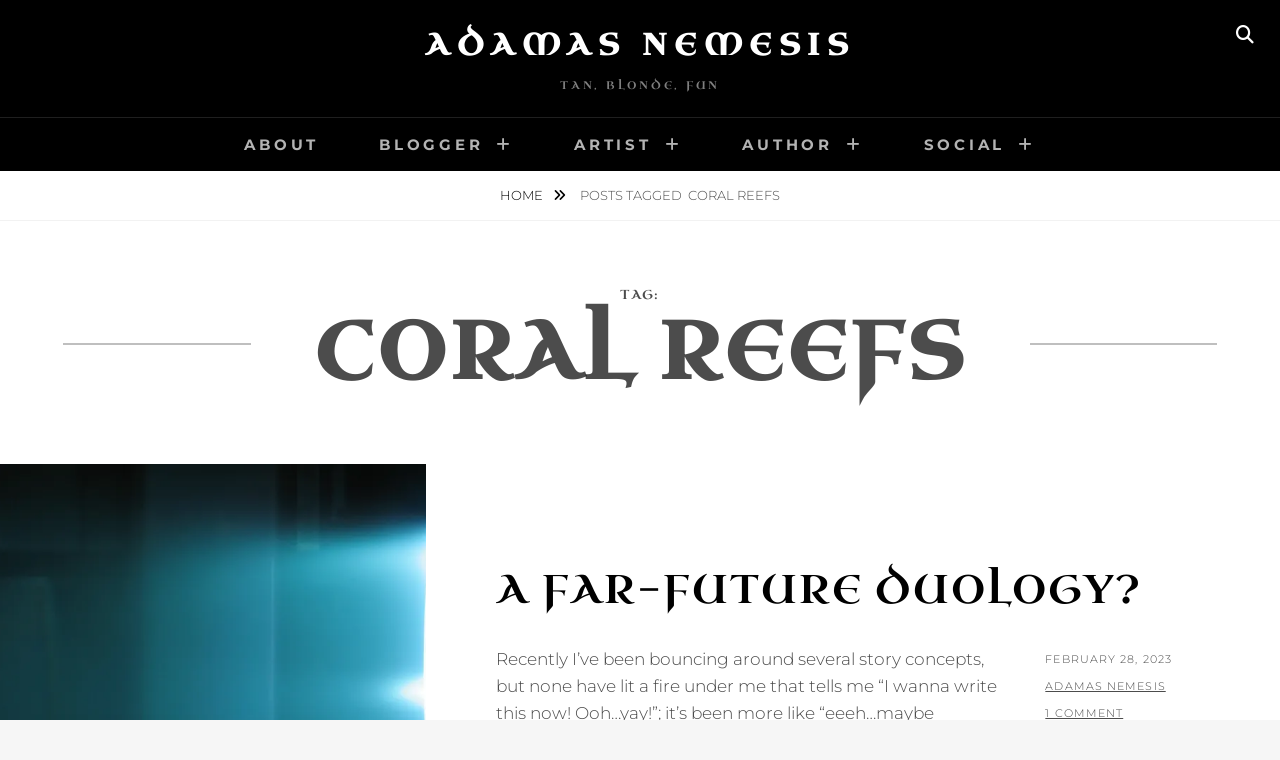

--- FILE ---
content_type: text/html; charset=UTF-8
request_url: https://www.adamasnemesis.com/tag/coral-reefs/
body_size: 14310
content:
<!DOCTYPE html>
<html lang="en-US">
<head>
<meta charset="UTF-8">
<meta name="viewport" content="width=device-width, initial-scale=1">
<link rel="profile" href="http://gmpg.org/xfn/11">

<style>
#wpadminbar #wp-admin-bar-wsm_free_top_button .ab-icon:before {
	content: "\f239";
	color: #FF9800;
	top: 3px;
}
</style><meta name='robots' content='index, follow, max-image-preview:large, max-snippet:-1, max-video-preview:-1' />
<meta name="robots" content="index,follow" />
<link rel="canonical" href="https://www.adamasnemesis.com/tag/coral-reefs/" />
<meta property="og:locale" content="en_US" />
<meta property="og:type" content="object" />
<meta property="og:title" content="coral reefs, Adamas Nemesis" />
<meta property="og:url" content="https://www.adamasnemesis.com/tag/coral-reefs/" />
<meta property="og:site_name" name="copyright" content="Adamas Nemesis" />
<meta property="og:image" content="https://i0.wp.com/www.adamasnemesis.com/wp-content/uploads/2023/02/Xenon_hall_thruster-NASA-photo-scaled.jpg?fit=2560%2C1656&#038;ssl=1" />

	<!-- This site is optimized with the Yoast SEO plugin v26.7 - https://yoast.com/wordpress/plugins/seo/ -->
	<title>coral reefs | Adamas Nemesis</title>
	<link rel="canonical" href="https://www.adamasnemesis.com/tag/coral-reefs/" />
	<meta property="og:locale" content="en_US" />
	<meta property="og:type" content="article" />
	<meta property="og:title" content="coral reefs Archives - Adamas Nemesis" />
	<meta property="og:url" content="https://www.adamasnemesis.com/tag/coral-reefs/" />
	<meta property="og:site_name" content="Adamas Nemesis" />
	<meta name="twitter:card" content="summary_large_image" />
	<meta name="twitter:site" content="@adamasnemesis" />
	<script type="application/ld+json" class="yoast-schema-graph">{"@context":"https://schema.org","@graph":[{"@type":"CollectionPage","@id":"https://www.adamasnemesis.com/tag/coral-reefs/","url":"https://www.adamasnemesis.com/tag/coral-reefs/","name":"coral reefs Archives - Adamas Nemesis","isPartOf":{"@id":"https://www.adamasnemesis.com/#website"},"primaryImageOfPage":{"@id":"https://www.adamasnemesis.com/tag/coral-reefs/#primaryimage"},"image":{"@id":"https://www.adamasnemesis.com/tag/coral-reefs/#primaryimage"},"thumbnailUrl":"https://i0.wp.com/www.adamasnemesis.com/wp-content/uploads/2023/02/Xenon_hall_thruster-NASA-photo-scaled.jpg?fit=2560%2C1656&ssl=1","breadcrumb":{"@id":"https://www.adamasnemesis.com/tag/coral-reefs/#breadcrumb"},"inLanguage":"en-US"},{"@type":"ImageObject","inLanguage":"en-US","@id":"https://www.adamasnemesis.com/tag/coral-reefs/#primaryimage","url":"https://i0.wp.com/www.adamasnemesis.com/wp-content/uploads/2023/02/Xenon_hall_thruster-NASA-photo-scaled.jpg?fit=2560%2C1656&ssl=1","contentUrl":"https://i0.wp.com/www.adamasnemesis.com/wp-content/uploads/2023/02/Xenon_hall_thruster-NASA-photo-scaled.jpg?fit=2560%2C1656&ssl=1","width":2560,"height":1656},{"@type":"BreadcrumbList","@id":"https://www.adamasnemesis.com/tag/coral-reefs/#breadcrumb","itemListElement":[{"@type":"ListItem","position":1,"name":"Home","item":"https://www.adamasnemesis.com/"},{"@type":"ListItem","position":2,"name":"coral reefs"}]},{"@type":"WebSite","@id":"https://www.adamasnemesis.com/#website","url":"https://www.adamasnemesis.com/","name":"Adamas Nemesis","description":"Tan, Blonde, Fun","publisher":{"@id":"https://www.adamasnemesis.com/#/schema/person/b8c5f74bae63b0a4f9c3b5b86ae312a4"},"potentialAction":[{"@type":"SearchAction","target":{"@type":"EntryPoint","urlTemplate":"https://www.adamasnemesis.com/?s={search_term_string}"},"query-input":{"@type":"PropertyValueSpecification","valueRequired":true,"valueName":"search_term_string"}}],"inLanguage":"en-US"},{"@type":["Person","Organization"],"@id":"https://www.adamasnemesis.com/#/schema/person/b8c5f74bae63b0a4f9c3b5b86ae312a4","name":"Adamas Nemesis","image":{"@type":"ImageObject","inLanguage":"en-US","@id":"https://www.adamasnemesis.com/#/schema/person/image/","url":"https://www.adamasnemesis.com/wp-content/uploads/2020/10/Adamas-Nemesis-avatar-for-Mastodon-server.jpg","contentUrl":"https://www.adamasnemesis.com/wp-content/uploads/2020/10/Adamas-Nemesis-avatar-for-Mastodon-server.jpg","width":643,"height":643,"caption":"Adamas Nemesis"},"logo":{"@id":"https://www.adamasnemesis.com/#/schema/person/image/"},"description":"Blogger. Investor. Science fiction author. Ballroom dancer. Artist.","sameAs":["https://www.adamasnemesis.com","https://www.instagram.com/adamasnemesisorama","https://x.com/adamasnemesis","https://www.youtube.com/channel/UCs0eld0DY5AsrpGvdmmkQ9Q"]}]}</script>
	<!-- / Yoast SEO plugin. -->


<link rel='dns-prefetch' href='//stats.wp.com' />
<link rel='preconnect' href='//i0.wp.com' />
<link rel='preconnect' href='//c0.wp.com' />
<link href='https://fonts.gstatic.com' crossorigin rel='preconnect' />
<link rel="alternate" type="application/rss+xml" title="Adamas Nemesis &raquo; Feed" href="https://www.adamasnemesis.com/feed/" />
<link rel="alternate" type="application/rss+xml" title="Adamas Nemesis &raquo; Comments Feed" href="https://www.adamasnemesis.com/comments/feed/" />
<link rel="alternate" type="application/rss+xml" title="Adamas Nemesis &raquo; coral reefs Tag Feed" href="https://www.adamasnemesis.com/tag/coral-reefs/feed/" />
<style id='wp-img-auto-sizes-contain-inline-css' type='text/css'>
img:is([sizes=auto i],[sizes^="auto," i]){contain-intrinsic-size:3000px 1500px}
/*# sourceURL=wp-img-auto-sizes-contain-inline-css */
</style>
<style id='wp-emoji-styles-inline-css' type='text/css'>

	img.wp-smiley, img.emoji {
		display: inline !important;
		border: none !important;
		box-shadow: none !important;
		height: 1em !important;
		width: 1em !important;
		margin: 0 0.07em !important;
		vertical-align: -0.1em !important;
		background: none !important;
		padding: 0 !important;
	}
/*# sourceURL=wp-emoji-styles-inline-css */
</style>
<style id='wp-block-library-inline-css' type='text/css'>
:root{--wp-block-synced-color:#7a00df;--wp-block-synced-color--rgb:122,0,223;--wp-bound-block-color:var(--wp-block-synced-color);--wp-editor-canvas-background:#ddd;--wp-admin-theme-color:#007cba;--wp-admin-theme-color--rgb:0,124,186;--wp-admin-theme-color-darker-10:#006ba1;--wp-admin-theme-color-darker-10--rgb:0,107,160.5;--wp-admin-theme-color-darker-20:#005a87;--wp-admin-theme-color-darker-20--rgb:0,90,135;--wp-admin-border-width-focus:2px}@media (min-resolution:192dpi){:root{--wp-admin-border-width-focus:1.5px}}.wp-element-button{cursor:pointer}:root .has-very-light-gray-background-color{background-color:#eee}:root .has-very-dark-gray-background-color{background-color:#313131}:root .has-very-light-gray-color{color:#eee}:root .has-very-dark-gray-color{color:#313131}:root .has-vivid-green-cyan-to-vivid-cyan-blue-gradient-background{background:linear-gradient(135deg,#00d084,#0693e3)}:root .has-purple-crush-gradient-background{background:linear-gradient(135deg,#34e2e4,#4721fb 50%,#ab1dfe)}:root .has-hazy-dawn-gradient-background{background:linear-gradient(135deg,#faaca8,#dad0ec)}:root .has-subdued-olive-gradient-background{background:linear-gradient(135deg,#fafae1,#67a671)}:root .has-atomic-cream-gradient-background{background:linear-gradient(135deg,#fdd79a,#004a59)}:root .has-nightshade-gradient-background{background:linear-gradient(135deg,#330968,#31cdcf)}:root .has-midnight-gradient-background{background:linear-gradient(135deg,#020381,#2874fc)}:root{--wp--preset--font-size--normal:16px;--wp--preset--font-size--huge:42px}.has-regular-font-size{font-size:1em}.has-larger-font-size{font-size:2.625em}.has-normal-font-size{font-size:var(--wp--preset--font-size--normal)}.has-huge-font-size{font-size:var(--wp--preset--font-size--huge)}.has-text-align-center{text-align:center}.has-text-align-left{text-align:left}.has-text-align-right{text-align:right}.has-fit-text{white-space:nowrap!important}#end-resizable-editor-section{display:none}.aligncenter{clear:both}.items-justified-left{justify-content:flex-start}.items-justified-center{justify-content:center}.items-justified-right{justify-content:flex-end}.items-justified-space-between{justify-content:space-between}.screen-reader-text{border:0;clip-path:inset(50%);height:1px;margin:-1px;overflow:hidden;padding:0;position:absolute;width:1px;word-wrap:normal!important}.screen-reader-text:focus{background-color:#ddd;clip-path:none;color:#444;display:block;font-size:1em;height:auto;left:5px;line-height:normal;padding:15px 23px 14px;text-decoration:none;top:5px;width:auto;z-index:100000}html :where(.has-border-color){border-style:solid}html :where([style*=border-top-color]){border-top-style:solid}html :where([style*=border-right-color]){border-right-style:solid}html :where([style*=border-bottom-color]){border-bottom-style:solid}html :where([style*=border-left-color]){border-left-style:solid}html :where([style*=border-width]){border-style:solid}html :where([style*=border-top-width]){border-top-style:solid}html :where([style*=border-right-width]){border-right-style:solid}html :where([style*=border-bottom-width]){border-bottom-style:solid}html :where([style*=border-left-width]){border-left-style:solid}html :where(img[class*=wp-image-]){height:auto;max-width:100%}:where(figure){margin:0 0 1em}html :where(.is-position-sticky){--wp-admin--admin-bar--position-offset:var(--wp-admin--admin-bar--height,0px)}@media screen and (max-width:600px){html :where(.is-position-sticky){--wp-admin--admin-bar--position-offset:0px}}

/*# sourceURL=wp-block-library-inline-css */
</style><style id='global-styles-inline-css' type='text/css'>
:root{--wp--preset--aspect-ratio--square: 1;--wp--preset--aspect-ratio--4-3: 4/3;--wp--preset--aspect-ratio--3-4: 3/4;--wp--preset--aspect-ratio--3-2: 3/2;--wp--preset--aspect-ratio--2-3: 2/3;--wp--preset--aspect-ratio--16-9: 16/9;--wp--preset--aspect-ratio--9-16: 9/16;--wp--preset--color--black: #000000;--wp--preset--color--cyan-bluish-gray: #abb8c3;--wp--preset--color--white: #ffffff;--wp--preset--color--pale-pink: #f78da7;--wp--preset--color--vivid-red: #cf2e2e;--wp--preset--color--luminous-vivid-orange: #ff6900;--wp--preset--color--luminous-vivid-amber: #fcb900;--wp--preset--color--light-green-cyan: #7bdcb5;--wp--preset--color--vivid-green-cyan: #00d084;--wp--preset--color--pale-cyan-blue: #8ed1fc;--wp--preset--color--vivid-cyan-blue: #0693e3;--wp--preset--color--vivid-purple: #9b51e0;--wp--preset--color--medium-black: #333333;--wp--preset--color--gray: #999999;--wp--preset--color--medium-gray: #666666;--wp--preset--color--light-gray: #f2f2f2;--wp--preset--gradient--vivid-cyan-blue-to-vivid-purple: linear-gradient(135deg,rgb(6,147,227) 0%,rgb(155,81,224) 100%);--wp--preset--gradient--light-green-cyan-to-vivid-green-cyan: linear-gradient(135deg,rgb(122,220,180) 0%,rgb(0,208,130) 100%);--wp--preset--gradient--luminous-vivid-amber-to-luminous-vivid-orange: linear-gradient(135deg,rgb(252,185,0) 0%,rgb(255,105,0) 100%);--wp--preset--gradient--luminous-vivid-orange-to-vivid-red: linear-gradient(135deg,rgb(255,105,0) 0%,rgb(207,46,46) 100%);--wp--preset--gradient--very-light-gray-to-cyan-bluish-gray: linear-gradient(135deg,rgb(238,238,238) 0%,rgb(169,184,195) 100%);--wp--preset--gradient--cool-to-warm-spectrum: linear-gradient(135deg,rgb(74,234,220) 0%,rgb(151,120,209) 20%,rgb(207,42,186) 40%,rgb(238,44,130) 60%,rgb(251,105,98) 80%,rgb(254,248,76) 100%);--wp--preset--gradient--blush-light-purple: linear-gradient(135deg,rgb(255,206,236) 0%,rgb(152,150,240) 100%);--wp--preset--gradient--blush-bordeaux: linear-gradient(135deg,rgb(254,205,165) 0%,rgb(254,45,45) 50%,rgb(107,0,62) 100%);--wp--preset--gradient--luminous-dusk: linear-gradient(135deg,rgb(255,203,112) 0%,rgb(199,81,192) 50%,rgb(65,88,208) 100%);--wp--preset--gradient--pale-ocean: linear-gradient(135deg,rgb(255,245,203) 0%,rgb(182,227,212) 50%,rgb(51,167,181) 100%);--wp--preset--gradient--electric-grass: linear-gradient(135deg,rgb(202,248,128) 0%,rgb(113,206,126) 100%);--wp--preset--gradient--midnight: linear-gradient(135deg,rgb(2,3,129) 0%,rgb(40,116,252) 100%);--wp--preset--font-size--small: 14px;--wp--preset--font-size--medium: 20px;--wp--preset--font-size--large: 30px;--wp--preset--font-size--x-large: 42px;--wp--preset--font-size--normal: 17px;--wp--preset--font-size--huge: 40px;--wp--preset--font-family--uncial-antiqua: Uncial Antiqua;--wp--preset--spacing--20: 0.44rem;--wp--preset--spacing--30: 0.67rem;--wp--preset--spacing--40: 1rem;--wp--preset--spacing--50: 1.5rem;--wp--preset--spacing--60: 2.25rem;--wp--preset--spacing--70: 3.38rem;--wp--preset--spacing--80: 5.06rem;--wp--preset--shadow--natural: 6px 6px 9px rgba(0, 0, 0, 0.2);--wp--preset--shadow--deep: 12px 12px 50px rgba(0, 0, 0, 0.4);--wp--preset--shadow--sharp: 6px 6px 0px rgba(0, 0, 0, 0.2);--wp--preset--shadow--outlined: 6px 6px 0px -3px rgb(255, 255, 255), 6px 6px rgb(0, 0, 0);--wp--preset--shadow--crisp: 6px 6px 0px rgb(0, 0, 0);}:where(.is-layout-flex){gap: 0.5em;}:where(.is-layout-grid){gap: 0.5em;}body .is-layout-flex{display: flex;}.is-layout-flex{flex-wrap: wrap;align-items: center;}.is-layout-flex > :is(*, div){margin: 0;}body .is-layout-grid{display: grid;}.is-layout-grid > :is(*, div){margin: 0;}:where(.wp-block-columns.is-layout-flex){gap: 2em;}:where(.wp-block-columns.is-layout-grid){gap: 2em;}:where(.wp-block-post-template.is-layout-flex){gap: 1.25em;}:where(.wp-block-post-template.is-layout-grid){gap: 1.25em;}.has-black-color{color: var(--wp--preset--color--black) !important;}.has-cyan-bluish-gray-color{color: var(--wp--preset--color--cyan-bluish-gray) !important;}.has-white-color{color: var(--wp--preset--color--white) !important;}.has-pale-pink-color{color: var(--wp--preset--color--pale-pink) !important;}.has-vivid-red-color{color: var(--wp--preset--color--vivid-red) !important;}.has-luminous-vivid-orange-color{color: var(--wp--preset--color--luminous-vivid-orange) !important;}.has-luminous-vivid-amber-color{color: var(--wp--preset--color--luminous-vivid-amber) !important;}.has-light-green-cyan-color{color: var(--wp--preset--color--light-green-cyan) !important;}.has-vivid-green-cyan-color{color: var(--wp--preset--color--vivid-green-cyan) !important;}.has-pale-cyan-blue-color{color: var(--wp--preset--color--pale-cyan-blue) !important;}.has-vivid-cyan-blue-color{color: var(--wp--preset--color--vivid-cyan-blue) !important;}.has-vivid-purple-color{color: var(--wp--preset--color--vivid-purple) !important;}.has-black-background-color{background-color: var(--wp--preset--color--black) !important;}.has-cyan-bluish-gray-background-color{background-color: var(--wp--preset--color--cyan-bluish-gray) !important;}.has-white-background-color{background-color: var(--wp--preset--color--white) !important;}.has-pale-pink-background-color{background-color: var(--wp--preset--color--pale-pink) !important;}.has-vivid-red-background-color{background-color: var(--wp--preset--color--vivid-red) !important;}.has-luminous-vivid-orange-background-color{background-color: var(--wp--preset--color--luminous-vivid-orange) !important;}.has-luminous-vivid-amber-background-color{background-color: var(--wp--preset--color--luminous-vivid-amber) !important;}.has-light-green-cyan-background-color{background-color: var(--wp--preset--color--light-green-cyan) !important;}.has-vivid-green-cyan-background-color{background-color: var(--wp--preset--color--vivid-green-cyan) !important;}.has-pale-cyan-blue-background-color{background-color: var(--wp--preset--color--pale-cyan-blue) !important;}.has-vivid-cyan-blue-background-color{background-color: var(--wp--preset--color--vivid-cyan-blue) !important;}.has-vivid-purple-background-color{background-color: var(--wp--preset--color--vivid-purple) !important;}.has-black-border-color{border-color: var(--wp--preset--color--black) !important;}.has-cyan-bluish-gray-border-color{border-color: var(--wp--preset--color--cyan-bluish-gray) !important;}.has-white-border-color{border-color: var(--wp--preset--color--white) !important;}.has-pale-pink-border-color{border-color: var(--wp--preset--color--pale-pink) !important;}.has-vivid-red-border-color{border-color: var(--wp--preset--color--vivid-red) !important;}.has-luminous-vivid-orange-border-color{border-color: var(--wp--preset--color--luminous-vivid-orange) !important;}.has-luminous-vivid-amber-border-color{border-color: var(--wp--preset--color--luminous-vivid-amber) !important;}.has-light-green-cyan-border-color{border-color: var(--wp--preset--color--light-green-cyan) !important;}.has-vivid-green-cyan-border-color{border-color: var(--wp--preset--color--vivid-green-cyan) !important;}.has-pale-cyan-blue-border-color{border-color: var(--wp--preset--color--pale-cyan-blue) !important;}.has-vivid-cyan-blue-border-color{border-color: var(--wp--preset--color--vivid-cyan-blue) !important;}.has-vivid-purple-border-color{border-color: var(--wp--preset--color--vivid-purple) !important;}.has-vivid-cyan-blue-to-vivid-purple-gradient-background{background: var(--wp--preset--gradient--vivid-cyan-blue-to-vivid-purple) !important;}.has-light-green-cyan-to-vivid-green-cyan-gradient-background{background: var(--wp--preset--gradient--light-green-cyan-to-vivid-green-cyan) !important;}.has-luminous-vivid-amber-to-luminous-vivid-orange-gradient-background{background: var(--wp--preset--gradient--luminous-vivid-amber-to-luminous-vivid-orange) !important;}.has-luminous-vivid-orange-to-vivid-red-gradient-background{background: var(--wp--preset--gradient--luminous-vivid-orange-to-vivid-red) !important;}.has-very-light-gray-to-cyan-bluish-gray-gradient-background{background: var(--wp--preset--gradient--very-light-gray-to-cyan-bluish-gray) !important;}.has-cool-to-warm-spectrum-gradient-background{background: var(--wp--preset--gradient--cool-to-warm-spectrum) !important;}.has-blush-light-purple-gradient-background{background: var(--wp--preset--gradient--blush-light-purple) !important;}.has-blush-bordeaux-gradient-background{background: var(--wp--preset--gradient--blush-bordeaux) !important;}.has-luminous-dusk-gradient-background{background: var(--wp--preset--gradient--luminous-dusk) !important;}.has-pale-ocean-gradient-background{background: var(--wp--preset--gradient--pale-ocean) !important;}.has-electric-grass-gradient-background{background: var(--wp--preset--gradient--electric-grass) !important;}.has-midnight-gradient-background{background: var(--wp--preset--gradient--midnight) !important;}.has-small-font-size{font-size: var(--wp--preset--font-size--small) !important;}.has-medium-font-size{font-size: var(--wp--preset--font-size--medium) !important;}.has-large-font-size{font-size: var(--wp--preset--font-size--large) !important;}.has-x-large-font-size{font-size: var(--wp--preset--font-size--x-large) !important;}.has-uncial-antiqua-font-family{font-family: var(--wp--preset--font-family--uncial-antiqua) !important;}
/*# sourceURL=global-styles-inline-css */
</style>

<style id='classic-theme-styles-inline-css' type='text/css'>
/*! This file is auto-generated */
.wp-block-button__link{color:#fff;background-color:#32373c;border-radius:9999px;box-shadow:none;text-decoration:none;padding:calc(.667em + 2px) calc(1.333em + 2px);font-size:1.125em}.wp-block-file__button{background:#32373c;color:#fff;text-decoration:none}
/*# sourceURL=/wp-includes/css/classic-themes.min.css */
</style>
<link rel='stylesheet' id='wc-gallery-style-css' href='https://www.adamasnemesis.com/wp-content/plugins/boldgrid-gallery/includes/css/style.css?ver=1.55' type='text/css' media='all' />
<link rel='stylesheet' id='wc-gallery-popup-style-css' href='https://www.adamasnemesis.com/wp-content/plugins/boldgrid-gallery/includes/css/magnific-popup.css?ver=1.1.0' type='text/css' media='all' />
<link rel='stylesheet' id='wc-gallery-flexslider-style-css' href='https://www.adamasnemesis.com/wp-content/plugins/boldgrid-gallery/includes/vendors/flexslider/flexslider.css?ver=2.6.1' type='text/css' media='all' />
<link rel='stylesheet' id='wc-gallery-owlcarousel-style-css' href='https://www.adamasnemesis.com/wp-content/plugins/boldgrid-gallery/includes/vendors/owlcarousel/assets/owl.carousel.css?ver=2.1.4' type='text/css' media='all' />
<link rel='stylesheet' id='wc-gallery-owlcarousel-theme-style-css' href='https://www.adamasnemesis.com/wp-content/plugins/boldgrid-gallery/includes/vendors/owlcarousel/assets/owl.theme.default.css?ver=2.1.4' type='text/css' media='all' />
<link rel='stylesheet' id='wsm-style-css' href='https://www.adamasnemesis.com/wp-content/plugins/wp-stats-manager/css/style.css?ver=1.2' type='text/css' media='all' />
<link rel='stylesheet' id='fotografie-fonts-css' href='https://www.adamasnemesis.com/wp-content/fonts/8e1dcf41df42f134b2df32a7b0fc74f2.css' type='text/css' media='all' />
<link rel='stylesheet' id='font-awesome-css' href='https://www.adamasnemesis.com/wp-content/themes/fotografie/assets/css/font-awesome/css/all.min.css?ver=6.7.2' type='text/css' media='all' />
<link rel='stylesheet' id='fotografie-style-css' href='https://www.adamasnemesis.com/wp-content/themes/fotografie/style.css?ver=20260119-214302' type='text/css' media='all' />
<link rel='stylesheet' id='fotografie-block-style-css' href='https://www.adamasnemesis.com/wp-content/themes/fotografie/assets/css/blocks.css?ver=1.0' type='text/css' media='all' />
<link rel='stylesheet' id='boldgrid-components-css' href='https://www.adamasnemesis.com/wp-content/plugins/post-and-page-builder/assets/css/components.min.css?ver=2.16.5' type='text/css' media='all' />
<link rel='stylesheet' id='boldgrid-fe-css' href='https://www.adamasnemesis.com/wp-content/plugins/post-and-page-builder/assets/css/editor-fe.min.css?ver=1.27.10' type='text/css' media='all' />
<link rel='stylesheet' id='boldgrid-custom-styles-css' href='https://www.adamasnemesis.com/wp-content/plugins/post-and-page-builder/assets/css/custom-styles.css?ver=6.9' type='text/css' media='all' />
<link rel='stylesheet' id='bgpbpp-public-css' href='https://www.adamasnemesis.com/wp-content/plugins/post-and-page-builder-premium/dist/application.min.css?ver=1.2.7' type='text/css' media='all' />
<script type="text/javascript" src="https://c0.wp.com/c/6.9/wp-includes/js/jquery/jquery.min.js" id="jquery-core-js"></script>
<script type="text/javascript" src="https://c0.wp.com/c/6.9/wp-includes/js/jquery/jquery-migrate.min.js" id="jquery-migrate-js"></script>
<link rel="https://api.w.org/" href="https://www.adamasnemesis.com/wp-json/" /><link rel="alternate" title="JSON" type="application/json" href="https://www.adamasnemesis.com/wp-json/wp/v2/tags/1801" /><link rel="EditURI" type="application/rsd+xml" title="RSD" href="https://www.adamasnemesis.com/xmlrpc.php?rsd" />
<meta name="generator" content="WordPress 6.9" />

        <!-- Wordpress Stats Manager -->
        <script type="text/javascript">
            var _wsm = _wsm || [];
            _wsm.push(['trackPageView']);
            _wsm.push(['enableLinkTracking']);
            _wsm.push(['enableHeartBeatTimer']);
            (function() {
                var u = "https://www.adamasnemesis.com/wp-content/plugins/wp-stats-manager/";
                _wsm.push(['setUrlReferrer', ""]);
                _wsm.push(['setTrackerUrl', "https://www.adamasnemesis.com/?wmcAction=wmcTrack"]);
                _wsm.push(['setSiteId', "1"]);
                _wsm.push(['setPageId', "0"]);
                _wsm.push(['setWpUserId', "0"]);
                var d = document,
                    g = d.createElement('script'),
                    s = d.getElementsByTagName('script')[0];
                g.type = 'text/javascript';
                g.async = true;
                g.defer = true;
                g.src = u + 'js/wsm_new.js';
                s.parentNode.insertBefore(g, s);
            })();
        </script>
        <!-- End Wordpress Stats Manager Code -->
	<style>img#wpstats{display:none}</style>
		<script type="application/ld+json">{"@context":"http:\/\/schema.org","@type":"BreadcrumbList","itemListElement":[{"@type":"ListItem","position":1,"item":{"@id":"https:\/\/www.adamasnemesis.com\/","name":"Home"}},{"@type":"ListItem","position":2,"item":{"name":"Posts tagged coral reefs"}}]}</script>	<!-- Fonts Plugin CSS - https://fontsplugin.com/ -->
	<style>
		/* Cached: January 22, 2026 at 5:47pm */
/* latin-ext */
@font-face {
  font-family: 'Uncial Antiqua';
  font-style: normal;
  font-weight: 400;
  font-display: swap;
  src: url(https://fonts.gstatic.com/s/uncialantiqua/v22/N0bM2S5WOex4OUbESzoESK-i-MfYQZRxBQ.woff2) format('woff2');
  unicode-range: U+0100-02BA, U+02BD-02C5, U+02C7-02CC, U+02CE-02D7, U+02DD-02FF, U+0304, U+0308, U+0329, U+1D00-1DBF, U+1E00-1E9F, U+1EF2-1EFF, U+2020, U+20A0-20AB, U+20AD-20C0, U+2113, U+2C60-2C7F, U+A720-A7FF;
}
/* latin */
@font-face {
  font-family: 'Uncial Antiqua';
  font-style: normal;
  font-weight: 400;
  font-display: swap;
  src: url(https://fonts.gstatic.com/s/uncialantiqua/v22/N0bM2S5WOex4OUbESzoESK-i-MfWQZQ.woff2) format('woff2');
  unicode-range: U+0000-00FF, U+0131, U+0152-0153, U+02BB-02BC, U+02C6, U+02DA, U+02DC, U+0304, U+0308, U+0329, U+2000-206F, U+20AC, U+2122, U+2191, U+2193, U+2212, U+2215, U+FEFF, U+FFFD;
}

:root {
--font-headings: Uncial Antiqua;
}
#site-title, .site-title, #site-title a, .site-title a, .entry-title, .entry-title a, h1, h2, h3, h4, h5, h6, .widget-title, .elementor-heading-title {
font-family: "Uncial Antiqua";
 }
	</style>
	<!-- Fonts Plugin CSS -->
	<link rel='stylesheet' id='jetpack-responsive-videos-css' href='https://www.adamasnemesis.com/wp-content/plugins/jetpack/jetpack_vendor/automattic/jetpack-classic-theme-helper/dist/responsive-videos/responsive-videos.css?minify=false&#038;ver=4fbf400e55121e7e87cb' type='text/css' media='all' />
</head>

<body class="archive tag tag-coral-reefs tag-1801 wp-embed-responsive wp-theme-fotografie boldgrid-ppb hfeed fluid-layout no-sidebar">


<div id="page" class="site">
	<div class="site-inner">
		<a class="skip-link screen-reader-text" href="#content">Skip to content</a>

		<header id="masthead" class="site-header" role="banner">

			
			<div class="site-header-main">

				
	<div class="site-branding">
		<div class="wrapper">
						<div id="site-details">
									<p class="site-title"><a href="https://www.adamasnemesis.com/" rel="home">Adamas Nemesis</a></p>
								<h2 class="site-description">Tan, Blonde, Fun</h2>
			</div><!-- #site-details -->
		</div><!-- .wrapper -->
	</div><!-- .site-branding -->

				
<div class="site-search">
	<button class="search-toggle" aria-expanded="false">
		<span class="screen-reader-text">Search</span>
	</button><!-- .search-toggle -->
	<div class="search-wrapper">
		

<form role="search" method="get" class="search-form" action="https://www.adamasnemesis.com/">
	<label>
		<span class="screen-reader-text">Search for:</span>

		<input type="search" class="search-field" placeholder="Enter keyword&hellip;" value="" name="s" />
	</label>

	<button type="submit" class="search-submit"><span class="search-button-text">Search</span></button>
</form>
	</div><!-- .search-wrapper -->
</div><!-- .site-search -->

					<div class="menu-toggle-wrapper">
		<button id="menu-toggle" class="menu-toggle" aria-controls="top-menu" aria-expanded="false"></span><span class="menu-label">Menu</span></button>
	</div><!-- .menu-toggle-wrapper -->
	<div id="site-header-menu" class="site-header-menu">
		<div class="wrapper">
			
				<nav id="site-navigation" class="main-navigation" role="navigation" aria-label="Primary Menu">
					<ul id="primary-menu" class="menu nav-menu"><li id="menu-item-1379" class="menu-item menu-item-type-post_type menu-item-object-page menu-item-1379"><a href="https://www.adamasnemesis.com/about/">About</a></li>
<li id="menu-item-231" class="menu-item menu-item-type-post_type menu-item-object-page menu-item-has-children menu-item-231"><a href="https://www.adamasnemesis.com/archives/">Blogger</a>
<ul class="sub-menu">
	<li id="menu-item-1001" class="menu-item menu-item-type-custom menu-item-object-custom menu-item-has-children menu-item-1001"><a href="https://www.adamasnemesis.com/2019/">2019</a>
	<ul class="sub-menu">
		<li id="menu-item-1004" class="menu-item menu-item-type-custom menu-item-object-custom menu-item-1004"><a href="https://www.adamasnemesis.com/2019/12">December</a></li>
	</ul>
</li>
	<li id="menu-item-1002" class="menu-item menu-item-type-custom menu-item-object-custom menu-item-has-children menu-item-1002"><a href="https://www.adamasnemesis.com/2020/">2020</a>
	<ul class="sub-menu">
		<li id="menu-item-1005" class="menu-item menu-item-type-custom menu-item-object-custom menu-item-1005"><a href="https://www.adamasnemesis.com/2020/01">January</a></li>
		<li id="menu-item-1006" class="menu-item menu-item-type-custom menu-item-object-custom menu-item-1006"><a href="https://www.adamasnemesis.com/2020/02">February</a></li>
		<li id="menu-item-1007" class="menu-item menu-item-type-custom menu-item-object-custom menu-item-1007"><a href="https://www.adamasnemesis.com/2020/03/">March</a></li>
		<li id="menu-item-1008" class="menu-item menu-item-type-custom menu-item-object-custom menu-item-1008"><a href="https://www.adamasnemesis.com/2020/04">April</a></li>
		<li id="menu-item-1009" class="menu-item menu-item-type-custom menu-item-object-custom menu-item-1009"><a href="https://www.adamasnemesis.com/2020/05">May</a></li>
		<li id="menu-item-1010" class="menu-item menu-item-type-custom menu-item-object-custom menu-item-1010"><a href="https://www.adamasnemesis.com/2020/06">June</a></li>
		<li id="menu-item-1011" class="menu-item menu-item-type-custom menu-item-object-custom menu-item-1011"><a href="https://www.adamasnemesis.com/2020/07">July</a></li>
		<li id="menu-item-1012" class="menu-item menu-item-type-custom menu-item-object-custom menu-item-1012"><a href="https://www.adamasnemesis.com/2020/08">August</a></li>
		<li id="menu-item-1013" class="menu-item menu-item-type-custom menu-item-object-custom menu-item-1013"><a href="https://www.adamasnemesis.com/2020/09">September</a></li>
		<li id="menu-item-1014" class="menu-item menu-item-type-custom menu-item-object-custom menu-item-1014"><a href="https://www.adamasnemesis.com/2020/10">October</a></li>
		<li id="menu-item-1015" class="menu-item menu-item-type-custom menu-item-object-custom menu-item-1015"><a href="https://www.adamasnemesis.com/2020/11">November</a></li>
		<li id="menu-item-1016" class="menu-item menu-item-type-custom menu-item-object-custom menu-item-1016"><a href="https://www.adamasnemesis.com/2020/12">December</a></li>
	</ul>
</li>
	<li id="menu-item-1003" class="menu-item menu-item-type-custom menu-item-object-custom menu-item-has-children menu-item-1003"><a href="https://www.adamasnemesis.com/2021/">2021</a>
	<ul class="sub-menu">
		<li id="menu-item-1017" class="menu-item menu-item-type-custom menu-item-object-custom menu-item-1017"><a href="https://www.adamasnemesis.com/2021/01">January</a></li>
		<li id="menu-item-1019" class="menu-item menu-item-type-custom menu-item-object-custom menu-item-1019"><a href="https://www.adamasnemesis.com/2021/02">February</a></li>
		<li id="menu-item-1018" class="menu-item menu-item-type-custom menu-item-object-custom menu-item-1018"><a href="https://www.adamasnemesis.com/2021/03">March</a></li>
		<li id="menu-item-1043" class="menu-item menu-item-type-custom menu-item-object-custom menu-item-1043"><a href="https://www.adamasnemesis.com/2021/04/">April</a></li>
		<li id="menu-item-1078" class="menu-item menu-item-type-custom menu-item-object-custom menu-item-1078"><a href="https://www.adamasnemesis.com/2021/05/">May</a></li>
		<li id="menu-item-1161" class="menu-item menu-item-type-custom menu-item-object-custom menu-item-1161"><a href="https://www.adamasnemesis.com/2021/06/">June</a></li>
		<li id="menu-item-1212" class="menu-item menu-item-type-custom menu-item-object-custom menu-item-1212"><a href="https://www.adamasnemesis.com/2021/07/">July</a></li>
		<li id="menu-item-1270" class="menu-item menu-item-type-custom menu-item-object-custom menu-item-1270"><a href="https://www.adamasnemesis.com/2021/08/">August</a></li>
		<li id="menu-item-1328" class="menu-item menu-item-type-custom menu-item-object-custom menu-item-1328"><a href="https://www.adamasnemesis.com/2021/09/">September</a></li>
		<li id="menu-item-1414" class="menu-item menu-item-type-custom menu-item-object-custom menu-item-1414"><a href="https://www.adamasnemesis.com/2021/10/">October</a></li>
		<li id="menu-item-1620" class="menu-item menu-item-type-custom menu-item-object-custom menu-item-1620"><a href="https://www.adamasnemesis.com/2021/11/">November</a></li>
		<li id="menu-item-1674" class="menu-item menu-item-type-custom menu-item-object-custom menu-item-1674"><a href="https://www.adamasnemesis.com/2021/12">December</a></li>
	</ul>
</li>
	<li id="menu-item-1737" class="menu-item menu-item-type-custom menu-item-object-custom menu-item-has-children menu-item-1737"><a href="https://www.adamasnemesis.com/2022/">2022</a>
	<ul class="sub-menu">
		<li id="menu-item-1738" class="menu-item menu-item-type-custom menu-item-object-custom menu-item-1738"><a href="https://www.adamasnemesis.com/2022/01">January</a></li>
		<li id="menu-item-1803" class="menu-item menu-item-type-custom menu-item-object-custom menu-item-1803"><a href="https://www.adamasnemesis.com/2022/02">February</a></li>
		<li id="menu-item-1858" class="menu-item menu-item-type-custom menu-item-object-custom menu-item-1858"><a href="https://www.adamasnemesis.com/2022/03/">March</a></li>
		<li id="menu-item-1918" class="menu-item menu-item-type-custom menu-item-object-custom menu-item-1918"><a href="https://www.adamasnemesis.com/2022/04/">April</a></li>
		<li id="menu-item-1976" class="menu-item menu-item-type-custom menu-item-object-custom menu-item-1976"><a href="https://www.adamasnemesis.com/2022/05/">May</a></li>
		<li id="menu-item-2050" class="menu-item menu-item-type-custom menu-item-object-custom menu-item-2050"><a href="https://www.adamasnemesis.com/2022/06/">June</a></li>
		<li id="menu-item-2085" class="menu-item menu-item-type-custom menu-item-object-custom menu-item-2085"><a href="https://www.adamasnemesis.com/2022/07/">July</a></li>
		<li id="menu-item-2131" class="menu-item menu-item-type-custom menu-item-object-custom menu-item-2131"><a href="https://www.adamasnemesis.com/2022/08/">August</a></li>
		<li id="menu-item-2178" class="menu-item menu-item-type-custom menu-item-object-custom menu-item-2178"><a href="https://www.adamasnemesis.com/2022/09/">September</a></li>
		<li id="menu-item-2250" class="menu-item menu-item-type-custom menu-item-object-custom menu-item-2250"><a href="https://www.adamasnemesis.com/2022/10">October</a></li>
		<li id="menu-item-2297" class="menu-item menu-item-type-custom menu-item-object-custom menu-item-2297"><a href="https://www.adamasnemesis.com/2022/11">November</a></li>
		<li id="menu-item-2349" class="menu-item menu-item-type-custom menu-item-object-custom menu-item-2349"><a href="https://www.adamasnemesis.com/2022/12">December</a></li>
	</ul>
</li>
	<li id="menu-item-2427" class="menu-item menu-item-type-custom menu-item-object-custom menu-item-has-children menu-item-2427"><a href="https://www.adamasnemesis.com/2023">2023</a>
	<ul class="sub-menu">
		<li id="menu-item-2426" class="menu-item menu-item-type-custom menu-item-object-custom menu-item-2426"><a href="https://www.adamasnemesis.com/2023/01">January</a></li>
		<li id="menu-item-2496" class="menu-item menu-item-type-custom menu-item-object-custom menu-item-2496"><a href="https://www.adamasnemesis.com/2023/02">February</a></li>
		<li id="menu-item-2549" class="menu-item menu-item-type-custom menu-item-object-custom menu-item-2549"><a href="https://www.adamasnemesis.com/2023/03">March</a></li>
		<li id="menu-item-2661" class="menu-item menu-item-type-custom menu-item-object-custom menu-item-2661"><a href="https://www.adamasnemesis.com/2023/04">April</a></li>
		<li id="menu-item-2672" class="menu-item menu-item-type-custom menu-item-object-custom menu-item-2672"><a href="https://www.adamasnemesis.com/2023/05">May</a></li>
		<li id="menu-item-2715" class="menu-item menu-item-type-custom menu-item-object-custom menu-item-2715"><a href="https://www.adamasnemesis.com/2023/06">June</a></li>
		<li id="menu-item-2772" class="menu-item menu-item-type-custom menu-item-object-custom menu-item-2772"><a href="https://www.adamasnemesis.com/2023/07">July</a></li>
		<li id="menu-item-2812" class="menu-item menu-item-type-custom menu-item-object-custom menu-item-2812"><a href="https://www.adamasnemesis.com/2023/08">August</a></li>
		<li id="menu-item-2888" class="menu-item menu-item-type-custom menu-item-object-custom menu-item-2888"><a href="https://www.adamasnemesis.com/2023/09">September</a></li>
		<li id="menu-item-2930" class="menu-item menu-item-type-custom menu-item-object-custom menu-item-2930"><a href="https://www.adamasnemesis.com/2023/10">October</a></li>
		<li id="menu-item-2982" class="menu-item menu-item-type-custom menu-item-object-custom menu-item-2982"><a href="https://www.adamasnemesis.com/2023/11">November</a></li>
		<li id="menu-item-3017" class="menu-item menu-item-type-custom menu-item-object-custom menu-item-3017"><a href="https://www.adamasnemesis.com/2023/12">December</a></li>
	</ul>
</li>
	<li id="menu-item-3050" class="menu-item menu-item-type-custom menu-item-object-custom menu-item-has-children menu-item-3050"><a href="https://www.adamasnemesis.com/2024">2024</a>
	<ul class="sub-menu">
		<li id="menu-item-3051" class="menu-item menu-item-type-custom menu-item-object-custom menu-item-3051"><a href="https://www.adamasnemesis.com/2024/01">January</a></li>
		<li id="menu-item-3100" class="menu-item menu-item-type-custom menu-item-object-custom menu-item-3100"><a href="https://www.adamasnemesis.com/2024/02">February</a></li>
		<li id="menu-item-3122" class="menu-item menu-item-type-custom menu-item-object-custom menu-item-3122"><a href="https://www.adamasnemesis.com/2024/03">March</a></li>
		<li id="menu-item-3245" class="menu-item menu-item-type-custom menu-item-object-custom menu-item-3245"><a href="https://www.adamasnemesis.com/2024/04">April</a></li>
		<li id="menu-item-3246" class="menu-item menu-item-type-custom menu-item-object-custom menu-item-3246"><a href="https://www.adamasnemesis.com/2024/05">May</a></li>
		<li id="menu-item-3247" class="menu-item menu-item-type-custom menu-item-object-custom menu-item-3247"><a href="https://www.adamasnemesis.com/2024/06">June</a></li>
		<li id="menu-item-3248" class="menu-item menu-item-type-custom menu-item-object-custom menu-item-3248"><a href="https://www.adamasnemesis.com/2024/07">July</a></li>
		<li id="menu-item-3249" class="menu-item menu-item-type-custom menu-item-object-custom menu-item-3249"><a href="https://www.adamasnemesis.com/2024/08">August</a></li>
		<li id="menu-item-3250" class="menu-item menu-item-type-custom menu-item-object-custom menu-item-3250"><a href="https://www.adamasnemesis.com/2024/09">September</a></li>
		<li id="menu-item-3251" class="menu-item menu-item-type-custom menu-item-object-custom menu-item-3251"><a href="https://www.adamasnemesis.com/2024/10">October</a></li>
		<li id="menu-item-3293" class="menu-item menu-item-type-custom menu-item-object-custom menu-item-3293"><a href="https://www.adamasnemesis.com/2024/11">November</a></li>
		<li id="menu-item-3294" class="menu-item menu-item-type-custom menu-item-object-custom menu-item-3294"><a href="https://www.adamasnemesis.com/2024/12">December</a></li>
	</ul>
</li>
	<li id="menu-item-217" class="menu-item menu-item-type-post_type menu-item-object-page menu-item-has-children menu-item-217"><a href="https://www.adamasnemesis.com/categories/">Categories</a>
	<ul class="sub-menu">
		<li id="menu-item-1020" class="menu-item menu-item-type-taxonomy menu-item-object-category menu-item-1020"><a href="https://www.adamasnemesis.com/category/worldbuilding/">Worldbuilding</a></li>
		<li id="menu-item-2385" class="menu-item menu-item-type-taxonomy menu-item-object-category menu-item-2385"><a href="https://www.adamasnemesis.com/category/book-releases/">Book Releases</a></li>
		<li id="menu-item-2059" class="menu-item menu-item-type-taxonomy menu-item-object-category menu-item-2059"><a href="https://www.adamasnemesis.com/category/novellas/">Novellas</a></li>
		<li id="menu-item-1612" class="menu-item menu-item-type-taxonomy menu-item-object-category menu-item-1612"><a href="https://www.adamasnemesis.com/category/short-stories/">Short Stories</a></li>
		<li id="menu-item-1021" class="menu-item menu-item-type-taxonomy menu-item-object-category menu-item-1021"><a href="https://www.adamasnemesis.com/category/technology/">Technology</a></li>
		<li id="menu-item-1022" class="menu-item menu-item-type-taxonomy menu-item-object-category menu-item-1022"><a href="https://www.adamasnemesis.com/category/society/">Society</a></li>
		<li id="menu-item-1028" class="menu-item menu-item-type-taxonomy menu-item-object-category menu-item-1028"><a href="https://www.adamasnemesis.com/category/alternate-history/">Alternate History</a></li>
		<li id="menu-item-1023" class="menu-item menu-item-type-taxonomy menu-item-object-category menu-item-1023"><a href="https://www.adamasnemesis.com/category/art/">Art</a></li>
		<li id="menu-item-1198" class="menu-item menu-item-type-taxonomy menu-item-object-category menu-item-1198"><a href="https://www.adamasnemesis.com/category/critique/">Critique</a></li>
		<li id="menu-item-1024" class="menu-item menu-item-type-taxonomy menu-item-object-category menu-item-1024"><a href="https://www.adamasnemesis.com/category/investing/">Investing</a></li>
		<li id="menu-item-1025" class="menu-item menu-item-type-taxonomy menu-item-object-category menu-item-1025"><a href="https://www.adamasnemesis.com/category/lifestyle/">Lifestyle</a></li>
		<li id="menu-item-1026" class="menu-item menu-item-type-taxonomy menu-item-object-category menu-item-1026"><a href="https://www.adamasnemesis.com/category/politics/">Politics</a></li>
		<li id="menu-item-1747" class="menu-item menu-item-type-taxonomy menu-item-object-category menu-item-1747"><a href="https://www.adamasnemesis.com/category/philosophy/">Philosophy</a></li>
		<li id="menu-item-1027" class="menu-item menu-item-type-taxonomy menu-item-object-category menu-item-1027"><a href="https://www.adamasnemesis.com/category/retrospective/">Retrospective</a></li>
		<li id="menu-item-1595" class="menu-item menu-item-type-taxonomy menu-item-object-category menu-item-1595"><a href="https://www.adamasnemesis.com/category/self/">Self</a></li>
		<li id="menu-item-2537" class="menu-item menu-item-type-taxonomy menu-item-object-category menu-item-2537"><a href="https://www.adamasnemesis.com/category/science/">Science</a></li>
	</ul>
</li>
	<li id="menu-item-1000" class="menu-item menu-item-type-post_type menu-item-object-page menu-item-1000"><a href="https://www.adamasnemesis.com/tags/">Tags</a></li>
</ul>
</li>
<li id="menu-item-1380" class="menu-item menu-item-type-post_type menu-item-object-page menu-item-has-children menu-item-1380"><a href="https://www.adamasnemesis.com/portfolio/">Artist</a>
<ul class="sub-menu">
	<li id="menu-item-1594" class="menu-item menu-item-type-post_type menu-item-object-page menu-item-1594"><a href="https://www.adamasnemesis.com/gallery/">Gallery</a></li>
	<li id="menu-item-996" class="menu-item menu-item-type-post_type menu-item-object-page menu-item-996"><a href="https://www.adamasnemesis.com/portfolio/">Portfolio</a></li>
	<li id="menu-item-1964" class="menu-item menu-item-type-custom menu-item-object-custom menu-item-1964"><a href="https://opensea.io/AdamasNemesis/created">NFTs</a></li>
	<li id="menu-item-790" class="menu-item menu-item-type-custom menu-item-object-custom menu-item-790"><a href="https://www.redbubble.com/people/AdamasNemesis/explore?asc=u&#038;page=1&#038;sortOrder=recent">Prints</a></li>
</ul>
</li>
<li id="menu-item-771" class="menu-item menu-item-type-custom menu-item-object-custom menu-item-has-children menu-item-771"><a href="https://www.amazon.com/author/adamasnemesis">Author</a>
<ul class="sub-menu">
	<li id="menu-item-3052" class="menu-item menu-item-type-custom menu-item-object-custom menu-item-3052"><a href="https://www.amazon.com/dp/B0CQV9QCP1">The Christmas Rocket</a></li>
	<li id="menu-item-2969" class="menu-item menu-item-type-custom menu-item-object-custom menu-item-2969"><a href="https://www.amazon.com/dp/B0CL9VPYN8">The Lastborn of Mother Earth</a></li>
	<li id="menu-item-2710" class="menu-item menu-item-type-custom menu-item-object-custom menu-item-2710"><a href="https://www.amazon.com/dp/B0C55VVRK9">My World Is Never Was</a></li>
	<li id="menu-item-2386" class="menu-item menu-item-type-custom menu-item-object-custom menu-item-2386"><a href="https://www.amazon.com/dp/B0BQN92PYL">Heart of Proxima</a></li>
	<li id="menu-item-2218" class="menu-item menu-item-type-custom menu-item-object-custom menu-item-2218"><a href="https://www.amazon.com/dp/B0BG3CFQKW">A Diamond in the Rust</a></li>
	<li id="menu-item-2220" class="menu-item menu-item-type-custom menu-item-object-custom menu-item-2220"><a href="https://www.amazon.com/dp/B0BG6H7YPQ">Wings of Fire</a></li>
	<li id="menu-item-2219" class="menu-item menu-item-type-custom menu-item-object-custom menu-item-2219"><a href="https://www.amazon.com/dp/B0BG63H62Y">Girls&#8217; Night Out</a></li>
	<li id="menu-item-1932" class="menu-item menu-item-type-custom menu-item-object-custom menu-item-1932"><a href="https://www.amazon.com/dp/B09XN73RJD">Ten Weeks at Onigaminsing</a></li>
	<li id="menu-item-1901" class="menu-item menu-item-type-custom menu-item-object-custom menu-item-1901"><a href="https://www.amazon.com/dp/B09VY9S9LV">One Day and Two Nights</a></li>
	<li id="menu-item-1875" class="menu-item menu-item-type-custom menu-item-object-custom menu-item-1875"><a href="https://www.amazon.com/dp/B09TG3M676/">Last Light</a></li>
	<li id="menu-item-1778" class="menu-item menu-item-type-custom menu-item-object-custom menu-item-1778"><a href="https://www.amazon.com/dp/B09QLJWVV8">The Coldest Inferno</a></li>
	<li id="menu-item-1694" class="menu-item menu-item-type-custom menu-item-object-custom menu-item-1694"><a href="https://www.amazon.com/dp/B09NL8HKM6/">Spectres Call for Me</a></li>
	<li id="menu-item-1693" class="menu-item menu-item-type-custom menu-item-object-custom menu-item-1693"><a href="https://www.amazon.com/dp/B09NJPX5Y6/">Black Sky Hallows</a></li>
	<li id="menu-item-1583" class="menu-item menu-item-type-custom menu-item-object-custom menu-item-1583"><a href="https://www.amazon.com/dp/B09JQ7GGDH">The Saga of the Ilithianades</a></li>
	<li id="menu-item-1333" class="menu-item menu-item-type-custom menu-item-object-custom menu-item-1333"><a href="https://www.amazon.com/dp/B09FH5W85Q/">The Night of the Calendars</a></li>
	<li id="menu-item-1306" class="menu-item menu-item-type-custom menu-item-object-custom menu-item-1306"><a href="https://www.amazon.com/dp/B09CZWKTYL">Calypso, Girl of the Crystal City</a></li>
	<li id="menu-item-1199" class="menu-item menu-item-type-custom menu-item-object-custom menu-item-1199"><a href="https://www.amazon.com/dp/B0988VF7R6">Nereogenesis</a></li>
	<li id="menu-item-1088" class="menu-item menu-item-type-custom menu-item-object-custom menu-item-1088"><a href="https://www.amazon.com/dp/B0948BCYDP">A Trip to Starlit Spa</a></li>
	<li id="menu-item-1057" class="menu-item menu-item-type-custom menu-item-object-custom menu-item-1057"><a href="https://www.amazon.com/dp/B092SZ6N7V/">Warp Dawn</a></li>
	<li id="menu-item-943" class="menu-item menu-item-type-custom menu-item-object-custom menu-item-943"><a href="https://www.amazon.com/dp/B08WFGPD7S/">The Saga of Viggo and Xyla</a></li>
	<li id="menu-item-873" class="menu-item menu-item-type-custom menu-item-object-custom menu-item-873"><a href="http://www.amazon.com/dp/B08R25WX6Z">Letters from the Airy Deep</a></li>
	<li id="menu-item-805" class="menu-item menu-item-type-custom menu-item-object-custom menu-item-805"><a href="https://www.amazon.com/dp/B08KYKKSWL/">Dear Future Me</a></li>
	<li id="menu-item-772" class="menu-item menu-item-type-custom menu-item-object-custom menu-item-772"><a href="https://www.amazon.com/dp/B08JD8PPHR">The Hunt for Count Gleichen&#8217;s Treasure</a></li>
</ul>
</li>
<li id="menu-item-536" class="menu-item menu-item-type-custom menu-item-object-custom menu-item-has-children menu-item-536"><a href="https://social.adamasnemesis.com/@adamasnemesis">Social</a>
<ul class="sub-menu">
	<li id="menu-item-584" class="menu-item menu-item-type-custom menu-item-object-custom menu-item-584"><a href="https://social.adamasnemesis.com/@adamasnemesis">Mastodon</a></li>
	<li id="menu-item-586" class="menu-item menu-item-type-custom menu-item-object-custom menu-item-586"><a href="https://www.reddit.com/user/AdamasNemesis">Reddit</a></li>
	<li id="menu-item-585" class="menu-item menu-item-type-custom menu-item-object-custom menu-item-585"><a href="https://twitter.com/AdamasNemesis">Twitter</a></li>
	<li id="menu-item-765" class="menu-item menu-item-type-custom menu-item-object-custom menu-item-765"><a href="https://www.instagram.com/adamasnemesisorama/">Instagram</a></li>
	<li id="menu-item-1581" class="menu-item menu-item-type-custom menu-item-object-custom menu-item-1581"><a href="https://www.youtube.com/channel/UCs0eld0DY5AsrpGvdmmkQ9Q/videos">Youtube</a></li>
	<li id="menu-item-1582" class="menu-item menu-item-type-custom menu-item-object-custom menu-item-1582"><a href="https://www.tiktok.com/@adamasnemesis">TikTok</a></li>
</ul>
</li>
</ul>
			
				<div class="mobile-search-wrapper">
					

<form role="search" method="get" class="search-form" action="https://www.adamasnemesis.com/">
	<label>
		<span class="screen-reader-text">Search for:</span>

		<input type="search" class="search-field" placeholder="Enter keyword&hellip;" value="" name="s" />
	</label>

	<button type="submit" class="search-submit"><span class="search-button-text">Search</span></button>
</form>
				</div><!-- .search-wrapper -->

			</nav><!-- .main-navigation -->
		</div><!-- .wrapper -->
	</div><!-- .site-header-menu -->

			</div><!-- .site-header-main -->

		</header>

		
			<div class="breadcrumb-area custom">
				<div class="wrapper">
					<nav class="entry-breadcrumbs"><span class="breadcrumb"><a href="https://www.adamasnemesis.com/">Home </a></span><span class="breadcrumb-current"><span class="tag-text">Posts tagged &nbsp</span>coral reefs</span>
					</nav><!-- .entry-breadcrumbs -->
				</div><!-- .wrapper -->
			</div><!-- .breadcrumb-area -->
		<div id="content" class="site-content">

			
			
			
			<div id="primary" class="content-area">
			<main id="main" class="site-main" role="main">

				<header class="page-header blog-section-headline">
					<div class="page-title-wrapper">
						<h1 class="page-title"><span class="archive-title-type">Tag: </span>coral reefs</h1>					</div><!-- .page-title-wrapper -->
					<div class="taxonomy-description-wrapper">
											</div><!-- .taxonomy-description-wrapper -->
				</header>

				<div id="infinite-post-wrap" class="post-archive">

										
						
<article id="post-2540 post-2540" class="post-2540 post type-post status-publish format-standard has-post-thumbnail hentry category-worldbuilding tag-author tag-authoring tag-bioengineering tag-biotechnology tag-coral-reefs tag-cosmos tag-far-future tag-genetic-engineering tag-intergalactic-travel tag-navigators tag-ocean-planets tag-oceans tag-planets tag-reefs tag-sailing tag-sci-fi tag-science-fiction tag-space-exploration tag-space-opera tag-spaceflight tag-starship tag-story tag-technology tag-universe tag-warp-drive tag-worldbuilding tag-wormholes tag-writer tag-writing">

		<div class="post-thumbnail" style="background-image: url( 'https://i0.wp.com/www.adamasnemesis.com/wp-content/uploads/2023/02/Xenon_hall_thruster-NASA-photo-scaled.jpg?resize=640%2C640&#038;ssl=1' )">
		<a class="cover-link" href="https://www.adamasnemesis.com/2023/02/28/a-far-future-duology/"></a>
	</div>


	<div class="entry-container content-right">
		<div class="post-wrapper">
			<header class="entry-header">
				<h2 class="entry-title"><a href="https://www.adamasnemesis.com/2023/02/28/a-far-future-duology/" rel="bookmark">A Far-Future Duology?</a></h2>			</header>

			<div class="entry-summary">
				<p>Recently I&#8217;ve been bouncing around several story concepts, but none have lit a fire under me that tells me &#8220;I wanna write this now! Ooh&#8230;yay!&#8221;; it&#8217;s been more like &#8220;eeeh&#8230;maybe someday&#8221;. But then I started listening to &#8220;Earthbound&#8221;, a wonderful ambient piece by Dreamstate Logic, &hellip; <a href="https://www.adamasnemesis.com/2023/02/28/a-far-future-duology/" class="more-link"><span>Continue reading<span class="screen-reader-text">A Far-Future Duology?</span></span></a></p>
			</div><!-- .entry-summary -->

							
<footer class="entry-meta">
	<span class="posted-on"><span class="screen-reader-text">Posted on</span> <time class="entry-date published" datetime="2023-02-28T19:23:34+00:00">February 28, 2023</time><time class="updated" datetime="2023-02-28T19:24:20+00:00">February 28, 2023</time></span><span class="byline"><span class="screen-reader-text">by </span><span class="author vcard"><a class="url fn n" href="https://www.adamasnemesis.com/author/adamasnemesis_joff8h/">Adamas Nemesis</a></span></span><span class="comments-link"><a href="https://www.adamasnemesis.com/2023/02/28/a-far-future-duology/#comments">1 Comment</a></span></footer><!-- .entry-meta -->
					</div><!-- .post-wrapper -->
	</div><!-- .entry-container -->
</article><!-- #post-2540 -->

					
				</div><!-- .post-archive -->

				
			</main>
		</div><!-- #primary.content-area -->

	
		</div>
		<footer id="colophon" class="site-footer" role="contentinfo">
			

			<div id="site-generator">
				<div class="wrapper">
					<div class="site-social">
   </div><!-- .site-social -->

					<div class="site-info">
	Copyright &copy; 2026 <a href="https://www.adamasnemesis.com/">Adamas Nemesis</a>. All Rights Reserved.  &#124; Fotografie&nbsp;by&nbsp;<a target="_blank" href="https://catchthemes.com/">Catch Themes</a></div><!-- .site-info -->


				</div><!-- .wrapper -->
			</div><!-- #site-generator -->
		</footer>
	</div><!-- .site-inner -->
</div><!-- #page -->
<a href="#masthead" id="scrollup" class="backtotop"><span class="screen-reader-text">Scroll Up</span></a><script type="speculationrules">
{"prefetch":[{"source":"document","where":{"and":[{"href_matches":"/*"},{"not":{"href_matches":["/wp-*.php","/wp-admin/*","/wp-content/uploads/*","/wp-content/*","/wp-content/plugins/*","/wp-content/themes/fotografie/*","/*\\?(.+)"]}},{"not":{"selector_matches":"a[rel~=\"nofollow\"]"}},{"not":{"selector_matches":".no-prefetch, .no-prefetch a"}}]},"eagerness":"conservative"}]}
</script>
<!-- Matomo --><script type="text/javascript">
/* <![CDATA[ */
(function () {
function initTracking() {
var _paq = window._paq = window._paq || [];
if (!window._paq.find || !window._paq.find(function (m) { return m[0] === "disableCookies"; })) {
	window._paq.push(["disableCookies"]);
}
_paq.push(["setCookieDomain", "*.www.adamasnemesis.com"]);
_paq.push(['setVisitorCookieTimeout', 34186669]);
_paq.push(['setSessionCookieTimeout', 1800]);
_paq.push(['setReferralCookieTimeout', 15778463]);_paq.push(['trackPageView']);_paq.push(['enableLinkTracking']);_paq.push(['alwaysUseSendBeacon']);_paq.push(['setTrackerUrl', "\/\/www.adamasnemesis.com\/wp-content\/plugins\/matomo\/app\/matomo.php"]);_paq.push(['setSiteId', '1']);var d=document, g=d.createElement('script'), s=d.getElementsByTagName('script')[0];
g.type='text/javascript'; g.async=true; g.src="\/\/www.adamasnemesis.com\/wp-content\/uploads\/matomo\/matomo.js"; s.parentNode.insertBefore(g,s);
}
if (document.prerendering) {
	document.addEventListener('prerenderingchange', initTracking, {once: true});
} else {
	initTracking();
}
})();
/* ]]> */
</script>
<!-- End Matomo Code --><script type="text/javascript">
        jQuery(function(){
        var arrLiveStats=[];
        var WSM_PREFIX="wsm";
		
        jQuery(".if-js-closed").removeClass("if-js-closed").addClass("closed");
                var wsmFnSiteLiveStats=function(){
                           jQuery.ajax({
                               type: "POST",
                               url: wsm_ajaxObject.ajax_url,
                               data: { action: 'liveSiteStats', requests: JSON.stringify(arrLiveStats), r: Math.random() }
                           }).done(function( strResponse ) {
                                if(strResponse!="No"){
                                    arrResponse=JSON.parse(strResponse);
                                    jQuery.each(arrResponse, function(key,value){
                                    
                                        $element= document.getElementById(key);
                                        oldValue=parseInt($element.getAttribute("data-value").replace(/,/g, ""));
                                        diff=parseInt(value.replace(/,/g, ""))-oldValue;
                                        $class="";
                                        
                                        if(diff>=0){
                                            diff="+"+diff;
                                        }else{
                                            $class="wmcRedBack";
                                        }

                                        $element.setAttribute("data-value",value);
                                        $element.innerHTML=diff;
                                        jQuery("#"+key).addClass($class).show().siblings(".wsmH2Number").text(value);
                                        
                                        if(key=="SiteUserOnline")
                                        {
                                            var onlineUserCnt = arrResponse.wsmSiteUserOnline;
                                            if(jQuery("#wsmSiteUserOnline").length)
                                            {
                                                jQuery("#wsmSiteUserOnline").attr("data-value",onlineUserCnt);   jQuery("#wsmSiteUserOnline").next(".wsmH2Number").html("<a target=\"_blank\" href=\"?page=wsm_traffic&subPage=UsersOnline&subTab=summary\">"+onlineUserCnt+"</a>");
                                            }
                                        }
                                    });
                                    setTimeout(function() {
                                        jQuery.each(arrResponse, function(key,value){
                                            jQuery("#"+key).removeClass("wmcRedBack").hide();
                                        });
                                    }, 1500);
                                }
                           });
                       }
                       if(arrLiveStats.length>0){
                          setInterval(wsmFnSiteLiveStats, 10000);
                       }});
        </script><script>function calculateTemperature() {
  const L = parseFloat(document.getElementById("luminosity").value);
  const d = parseFloat(document.getElementById("distance").value);
  const A = parseFloat(document.getElementById("albedo").value);

  const sigma = 5.67e-8;
  const S = L * 3.828e26 / (4 * Math.PI * Math.pow(d * 1.496e11, 2));
  const T_K = Math.pow((S * (1 - A)) / (4 * sigma), 0.25);
  const T_C = T_K - 273.15;
  const T_F = T_C * 9/5 + 32;

  const resultBox = document.getElementById("result");
  resultBox.innerHTML = `
    <strong>Equilibrium Temperature:</strong><br>
    ${T_K.toFixed(2)} K<br>
    ${T_C.toFixed(2)} °C<br>
    ${T_F.toFixed(2)} °F
  `;
}

</script><script type="text/javascript" id="jetpack-portfolio-theme-supports-js-after">
/* <![CDATA[ */
const jetpack_portfolio_theme_supports = false
//# sourceURL=jetpack-portfolio-theme-supports-js-after
/* ]]> */
</script>
<script type="text/javascript" src="https://c0.wp.com/c/6.9/wp-includes/js/imagesloaded.min.js" id="imagesloaded-js"></script>
<script type="text/javascript" src="https://c0.wp.com/c/6.9/wp-includes/js/masonry.min.js" id="masonry-js"></script>
<script type="text/javascript" src="https://c0.wp.com/c/6.9/wp-includes/js/jquery/jquery.masonry.min.js" id="jquery-masonry-js"></script>
<script type="text/javascript" src="https://www.adamasnemesis.com/wp-content/themes/fotografie/assets/js/skip-link-focus-fix.min.js?ver=20170616" id="fotografie-skip-link-focus-fix-js"></script>
<script type="text/javascript" src="https://www.adamasnemesis.com/wp-content/themes/fotografie/assets/js/jquery.matchHeight.min.js?ver=20151215" id="jquery-match-height-js"></script>
<script type="text/javascript" id="fotografie-custom-script-js-extra">
/* <![CDATA[ */
var fotografieScreenReaderText = {"expand":"expand child menu","collapse":"collapse child menu"};
//# sourceURL=fotografie-custom-script-js-extra
/* ]]> */
</script>
<script type="text/javascript" src="https://www.adamasnemesis.com/wp-content/themes/fotografie/assets/js/custom-scripts.min.js?ver=20170616" id="fotografie-custom-script-js"></script>
<script type="text/javascript" id="jetpack-stats-js-before">
/* <![CDATA[ */
_stq = window._stq || [];
_stq.push([ "view", {"v":"ext","blog":"222284216","post":"0","tz":"0","srv":"www.adamasnemesis.com","arch_tag":"coral-reefs","arch_results":"1","j":"1:15.4"} ]);
_stq.push([ "clickTrackerInit", "222284216", "0" ]);
//# sourceURL=jetpack-stats-js-before
/* ]]> */
</script>
<script type="text/javascript" src="https://stats.wp.com/e-202604.js" id="jetpack-stats-js" defer="defer" data-wp-strategy="defer"></script>
<script type="text/javascript" id="boldgrid-editor-public-js-extra">
/* <![CDATA[ */
var BoldgridEditorPublic = {"is_boldgrid_theme":"","colors":{"defaults":["rgb(33, 150, 243)","rgb(13, 71, 161)","rgb(187, 222, 251)","rgb(238, 238, 238)","rgb(19, 19, 19)"],"neutral":"white"},"theme":"Fotografie"};
//# sourceURL=boldgrid-editor-public-js-extra
/* ]]> */
</script>
<script type="text/javascript" src="https://www.adamasnemesis.com/wp-content/plugins/post-and-page-builder/assets/dist/public.min.js?ver=1.27.10" id="boldgrid-editor-public-js"></script>
<script type="text/javascript" src="https://www.adamasnemesis.com/wp-content/plugins/post-and-page-builder-premium/dist/application.min.js?ver=1.2.7" id="bgpbpp-public-js"></script>
<script type="text/javascript" src="https://c0.wp.com/c/6.9/wp-includes/js/dist/vendor/wp-polyfill.min.js" id="wp-polyfill-js"></script>
<script type="text/javascript" src="https://c0.wp.com/c/6.9/wp-includes/js/dist/hooks.min.js" id="wp-hooks-js"></script>
<script type="text/javascript" src="https://c0.wp.com/c/6.9/wp-includes/js/dist/i18n.min.js" id="wp-i18n-js"></script>
<script type="text/javascript" id="wp-i18n-js-after">
/* <![CDATA[ */
wp.i18n.setLocaleData( { 'text direction\u0004ltr': [ 'ltr' ] } );
//# sourceURL=wp-i18n-js-after
/* ]]> */
</script>
<script type="text/javascript" src="https://www.adamasnemesis.com/wp-content/plugins/jetpack/jetpack_vendor/automattic/jetpack-classic-theme-helper/dist/responsive-videos/responsive-videos.js?minify=false&amp;ver=4fbf400e55121e7e87cb" id="jetpack-responsive-videos-js"></script>
<script id="wp-emoji-settings" type="application/json">
{"baseUrl":"https://s.w.org/images/core/emoji/17.0.2/72x72/","ext":".png","svgUrl":"https://s.w.org/images/core/emoji/17.0.2/svg/","svgExt":".svg","source":{"concatemoji":"https://www.adamasnemesis.com/wp-includes/js/wp-emoji-release.min.js?ver=6.9"}}
</script>
<script type="module">
/* <![CDATA[ */
/*! This file is auto-generated */
const a=JSON.parse(document.getElementById("wp-emoji-settings").textContent),o=(window._wpemojiSettings=a,"wpEmojiSettingsSupports"),s=["flag","emoji"];function i(e){try{var t={supportTests:e,timestamp:(new Date).valueOf()};sessionStorage.setItem(o,JSON.stringify(t))}catch(e){}}function c(e,t,n){e.clearRect(0,0,e.canvas.width,e.canvas.height),e.fillText(t,0,0);t=new Uint32Array(e.getImageData(0,0,e.canvas.width,e.canvas.height).data);e.clearRect(0,0,e.canvas.width,e.canvas.height),e.fillText(n,0,0);const a=new Uint32Array(e.getImageData(0,0,e.canvas.width,e.canvas.height).data);return t.every((e,t)=>e===a[t])}function p(e,t){e.clearRect(0,0,e.canvas.width,e.canvas.height),e.fillText(t,0,0);var n=e.getImageData(16,16,1,1);for(let e=0;e<n.data.length;e++)if(0!==n.data[e])return!1;return!0}function u(e,t,n,a){switch(t){case"flag":return n(e,"\ud83c\udff3\ufe0f\u200d\u26a7\ufe0f","\ud83c\udff3\ufe0f\u200b\u26a7\ufe0f")?!1:!n(e,"\ud83c\udde8\ud83c\uddf6","\ud83c\udde8\u200b\ud83c\uddf6")&&!n(e,"\ud83c\udff4\udb40\udc67\udb40\udc62\udb40\udc65\udb40\udc6e\udb40\udc67\udb40\udc7f","\ud83c\udff4\u200b\udb40\udc67\u200b\udb40\udc62\u200b\udb40\udc65\u200b\udb40\udc6e\u200b\udb40\udc67\u200b\udb40\udc7f");case"emoji":return!a(e,"\ud83e\u1fac8")}return!1}function f(e,t,n,a){let r;const o=(r="undefined"!=typeof WorkerGlobalScope&&self instanceof WorkerGlobalScope?new OffscreenCanvas(300,150):document.createElement("canvas")).getContext("2d",{willReadFrequently:!0}),s=(o.textBaseline="top",o.font="600 32px Arial",{});return e.forEach(e=>{s[e]=t(o,e,n,a)}),s}function r(e){var t=document.createElement("script");t.src=e,t.defer=!0,document.head.appendChild(t)}a.supports={everything:!0,everythingExceptFlag:!0},new Promise(t=>{let n=function(){try{var e=JSON.parse(sessionStorage.getItem(o));if("object"==typeof e&&"number"==typeof e.timestamp&&(new Date).valueOf()<e.timestamp+604800&&"object"==typeof e.supportTests)return e.supportTests}catch(e){}return null}();if(!n){if("undefined"!=typeof Worker&&"undefined"!=typeof OffscreenCanvas&&"undefined"!=typeof URL&&URL.createObjectURL&&"undefined"!=typeof Blob)try{var e="postMessage("+f.toString()+"("+[JSON.stringify(s),u.toString(),c.toString(),p.toString()].join(",")+"));",a=new Blob([e],{type:"text/javascript"});const r=new Worker(URL.createObjectURL(a),{name:"wpTestEmojiSupports"});return void(r.onmessage=e=>{i(n=e.data),r.terminate(),t(n)})}catch(e){}i(n=f(s,u,c,p))}t(n)}).then(e=>{for(const n in e)a.supports[n]=e[n],a.supports.everything=a.supports.everything&&a.supports[n],"flag"!==n&&(a.supports.everythingExceptFlag=a.supports.everythingExceptFlag&&a.supports[n]);var t;a.supports.everythingExceptFlag=a.supports.everythingExceptFlag&&!a.supports.flag,a.supports.everything||((t=a.source||{}).concatemoji?r(t.concatemoji):t.wpemoji&&t.twemoji&&(r(t.twemoji),r(t.wpemoji)))});
//# sourceURL=https://www.adamasnemesis.com/wp-includes/js/wp-emoji-loader.min.js
/* ]]> */
</script>

</body>
</html>
